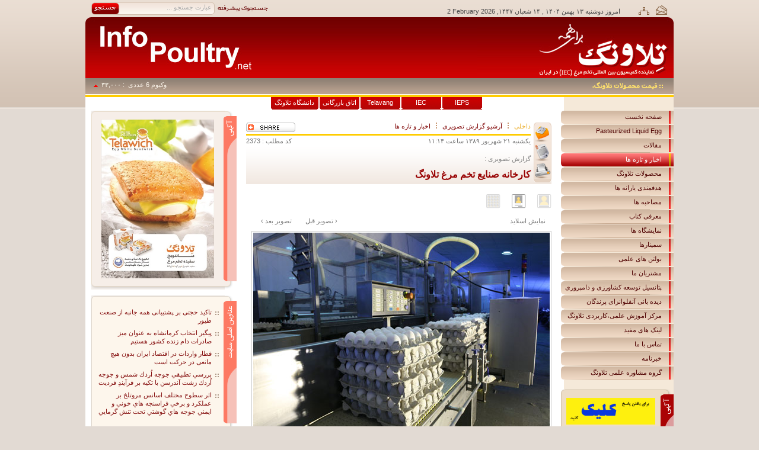

--- FILE ---
content_type: text/html; charset=UTF-8
request_url: http://infopoultry.net/vgla.0nuh49nee4kga56v4.1hke4.,.html
body_size: 9871
content:
<!DOCTYPE HTML PUBLIC "-//W3C//DTD HTML 4.01 Transitional//EN">
<html dir="rtl">
<head>
<title>موسسه اطلاعات مرغداری - کارخانه صنایع تخم مرغ تلاونگ</title>
<meta http-equiv="Content-Language" content="fa">
<meta http-equiv="Content-Type" content="text/html; charset=utf-8">
<meta http-equiv="Content-Style-Type" content="text/css">
<meta http-equiv="Pragma" content="no-cache">
<meta http-equiv="Expires" content="-1">
<meta name="generator" content="News Studio, http://www.news-studio.com">
<meta name="copyright" content="Copyright (c) Infopoultry">
<meta name="description" content="شرکت تلاونگ در آغاز سومین دهه فعالیت تولیدی خود، برای اولین بار با استفاده از جیره های غنی غذائی تخم ...">
<meta name="keywords" content="صنعت، مرغ، تخم مرغ، خبر، مقاله، عکس، گزارش، مرغداری، مرغداران، طيور,کارخانه,صنایع,تخم,مرغ,تلاونگ">
<meta name="robots" content="INDEX,FOLLOW">
<meta name="rating" content="General">
<meta name="author" content="Behnegarsoft.com">
<link rel="shortcut icon" href="/favicon.ico" type="image/x-icon">
<link rel="icon" href="/favicon.ico" type="image/x-icon">
<link href="/skins/default/fa/normal/ch01_fa_style13.css" rel="stylesheet" type="text/css">
<link href="/skins/default/fa/normal/ch01_fa_galleriffic1.css" rel="stylesheet" type="text/css">
<link rel="alternate" type="application/rss+xml" title="آخرين عناوين وب سايت موسسه اطلاعات مرغداری" href="http://infopoultry.net/rssdx.gmyefy,ggeltshmci.62ay2x.y.xml">
<script type="text/javascript" src="/pack/?g=vidoc"></script>

    <script type="text/javascript">
    $(function() {
    $.fn.fancyzoom.defaultsOptions.imgDir='/images/fancyzoom/';
    $("a.fancyzoom").fancyzoom();
    });
    </script>
    <script src="/script/jwplayer/jwplayer.js"></script></head>
<body>
<div id='header'>
<div id='head_div1'>
  <div id='head_div4'></div>
  <div id='head_div5'></div>
  <div id='head_div6'></div><a href='/'><div id='head_div7'></div></a>
<a href='/'><div id='head_div8'></div></a>
<a href='/confagiiw.html'  title='تماس با ما'><div id='head_div9'></div></a>
<div id='head_div10'></div><div id='head_div11'>امروز 
  	  دوشنبه ۱۳ بهمن ۱۴۰۴ , ۱۴ شعبان ۱۴۴۷, <span dir='ltr'>2 February 2026</span>
  	  </div><div id='search_box'>
  <form onsubmit="return CheckSearch('header_search','لطفا کلمه مورد نظر را برای جستجو وارد کنيد.');" name='header_search' id='header_search' action='/search.html' method='post'>
  <input type='hidden' value='fa' name='lang'>
  <a href='/search.html?p=hfdu.tn2tt2'><div id='head_div12'></div></a>

  <div class='search_key_txt'><input type='text' value='عبارت جستجو ...' name='keywords' id='keywords' onfocus="this.color='#202020'; if(this.value=='عبارت جستجو ...') this.value='';" onblur="this.color='#b0b0b0'; if(this.value=='') this.value='عبارت جستجو ...';"></div>
  <a href='/#'  title=' جستجو'><div id='head_div13' onclick="$('#header_search').submit();"></div></a>

  </form>
  </div></div><div id='head_div2'><div id='newcss16'>
    <div id='newcss17' style='direction:ltr;'>
    <marquee scrollamount='1' direction='right'>
    <div style='direction:rtl;'><span><a href='/plsg,.eak9cktevomq-ak5.kraar..q34pyqj,nr-jawz2.53ejiva.z.--rj9aw.yjqiar,wn9near25vz.xz-a.html' class='newcss18'>وکیوم 6 عددی</a>
&nbsp;: ۳۳,۰۰۰&nbsp;&nbsp;<img src='/skins/default/fa/normal/ch01_0144.gif' width='7' height='10' border='0'>&nbsp;&nbsp;&nbsp;&nbsp;&nbsp;&nbsp;&nbsp;<img src='/skins/default/fa/normal/ch01_0146.gif' width='2' height='10' border='0'>&nbsp;&nbsp;&nbsp;&nbsp;&nbsp;&nbsp;&nbsp;</span><span><a href='/plsh4.o23n53moug8ze230.3t22t..z-dfwz14mte12xvh.0-o1ru2.v.eet1n2x.w1zr2t4xmnmo2th0uv.ive2.html' class='newcss18'>وکیوم 9 عددی</a>
&nbsp;: ۴۹,۵۰۰&nbsp;&nbsp;<img src='/skins/default/fa/normal/ch01_0144.gif' width='7' height='10' border='0'>&nbsp;&nbsp;&nbsp;&nbsp;&nbsp;&nbsp;&nbsp;<img src='/skins/default/fa/normal/ch01_0146.gif' width='2' height='10' border='0'>&nbsp;&nbsp;&nbsp;&nbsp;&nbsp;&nbsp;&nbsp;</span><span><a href='/plsis.et1aj1qexnoz0t1i.1cttc..zq2b3zlswc0ltpum.iqel8xt.u.00clatp.3lz8tcspwawetcmixu.ru0t.html' class='newcss18'>وکیوم 1+14</a>
&nbsp;: ۸۲,۵۰۰&nbsp;&nbsp;<img src='/skins/default/fa/normal/ch01_0144.gif' width='7' height='10' border='0'>&nbsp;&nbsp;&nbsp;&nbsp;&nbsp;&nbsp;&nbsp;<img src='/skins/default/fa/normal/ch01_0146.gif' width='2' height='10' border='0'>&nbsp;&nbsp;&nbsp;&nbsp;&nbsp;&nbsp;&nbsp;</span><span><a href='/plsaz.749nr9a7,cb6j49t.9k44k..6i15o6gzmkjg4ewp.ti7g8,4.w.jjkgn4e.og684kzemnm74kpt,w.uwj4.html' class='newcss18'>وکیوم 18 عددی</a>
&nbsp;: ۹۹,۰۰۰&nbsp;&nbsp;<img src='/skins/default/fa/normal/ch01_0144.gif' width='7' height='10' border='0'>&nbsp;&nbsp;&nbsp;&nbsp;&nbsp;&nbsp;&nbsp;<img src='/skins/default/fa/normal/ch01_0146.gif' width='2' height='10' border='0'>&nbsp;&nbsp;&nbsp;&nbsp;&nbsp;&nbsp;&nbsp;</span><span><a href='/plsiewetsaj1q.1.1txio1znb20.cqtzctpt.c3ll0sztxqeu8.lim3tpc.a.l0zqp0t.slcz3.u8maxeitp0uwct.html' class='newcss18'>20 عددی شیرینگ</a>
&nbsp;: ۱۰۴,۸۰۰&nbsp;&nbsp;<img src='/skins/default/fa/normal/ch01_0144.gif' width='7' height='10' border='0'>&nbsp;&nbsp;&nbsp;&nbsp;&nbsp;&nbsp;&nbsp;<img src='/skins/default/fa/normal/ch01_0146.gif' width='2' height='10' border='0'>&nbsp;&nbsp;&nbsp;&nbsp;&nbsp;&nbsp;&nbsp;</span><span><a href='/plsckok2cq9be.b.b2,-6bsdl8z.ae2sa212.aoyyzcs2,sksf.y-go2ia.q.yzss1z2.cyaso.sfgq,k-2izxpa2.html' class='newcss18'>کنسانتره 2.5 درصد گوشتی A</a>
&nbsp;: ۰&nbsp;&nbsp;&nbsp;&nbsp;&nbsp;&nbsp;&nbsp;<img src='/skins/default/fa/normal/ch01_0146.gif' width='2' height='10' border='0'>&nbsp;&nbsp;&nbsp;&nbsp;&nbsp;&nbsp;&nbsp;</span><span><a href='/plsem7mjd8chf.h.hj21lhz49it.bpjzbjxj.bokktdzj2zmza.k15ojwb.8.ktzzxtj.dkbzo.za582m1jwt7nbj.html' class='newcss18'>کنسانتره 2.5 درصد گوشتی B</a>
&nbsp;: ۰&nbsp;&nbsp;&nbsp;&nbsp;&nbsp;&nbsp;&nbsp;<img src='/skins/default/fa/normal/ch01_0146.gif' width='2' height='10' border='0'>&nbsp;&nbsp;&nbsp;&nbsp;&nbsp;&nbsp;&nbsp;</span><span><a href='/plsffyfwkdo6e.6.6wpr96y3ga5.ivwyiwmw.i1775kywpyfy8.7rs1w0i.d.75yym5w.k7iy1.y8sdpfrw05xtiw.html' class='newcss18'>کنسانتره 5 درصد گوشتی آمینو میکس A</a>
&nbsp;: ۰&nbsp;&nbsp;&nbsp;&nbsp;&nbsp;&nbsp;&nbsp;<img src='/skins/default/fa/normal/ch01_0146.gif' width='2' height='10' border='0'>&nbsp;&nbsp;&nbsp;&nbsp;&nbsp;&nbsp;&nbsp;</span><span><a href='/plsgexea,9cku.k.kav5mkqop4-.r3aqrawa.ryjj-,qavqeqi.j52yaxr.9.j-qqw-a.,jrqy.qi29ve5ax-znra.html' class='newcss18'>کنسانتره 5 درصد گوشتی آمینو میکس B</a>
&nbsp;: ۰&nbsp;&nbsp;&nbsp;&nbsp;&nbsp;&nbsp;&nbsp;<img src='/skins/default/fa/normal/ch01_0146.gif' width='2' height='10' border='0'>&nbsp;&nbsp;&nbsp;&nbsp;&nbsp;&nbsp;&nbsp;</span><span><a href='/plshoxo24n53q.3.32u083zgfde.t-2zt2x2.tw11e4z2uzozr.10hw2it.n.1ezzxe2.41tzw.zrhnuo02ievmt2.html' class='newcss18'>کنسانتره 5 درصد گوشتی پایه</a>
&nbsp;: ۰&nbsp;&nbsp;&nbsp;&nbsp;&nbsp;&nbsp;&nbsp;<img src='/skins/default/fa/normal/ch01_0146.gif' width='2' height='10' border='0'>&nbsp;&nbsp;&nbsp;&nbsp;&nbsp;&nbsp;&nbsp;</span><span><a href='/plsie5etsaj1y.1.1txio1znb20.cqtzctpt.c3ll0sztxzez8.lim3trc.a.l0zzp0t.slcz3.z8maxeitr0uwct.html' class='newcss18'>کنسانتره 5 درصد گوشتی بیست (20% پروتئین)</a>
&nbsp;: ۰&nbsp;&nbsp;&nbsp;&nbsp;&nbsp;&nbsp;&nbsp;<img src='/skins/default/fa/normal/ch01_0146.gif' width='2' height='10' border='0'>&nbsp;&nbsp;&nbsp;&nbsp;&nbsp;&nbsp;&nbsp;</span><span><a href='/plsjgigu3e7qa.q.quw9rqv5sz-.fmuvfutu.fh22-3vuwvgvn.290hu8f.e.2-vvt-u.32fvh.vn0ewg9u8-yifu.html' class='newcss18'>کنسانتره 5 درصد گوشتی (25% پروتئین)</a>
&nbsp;: ۰&nbsp;&nbsp;&nbsp;&nbsp;&nbsp;&nbsp;&nbsp;<img src='/skins/default/fa/normal/ch01_0146.gif' width='2' height='10' border='0'>&nbsp;&nbsp;&nbsp;&nbsp;&nbsp;&nbsp;&nbsp;</span><span><a href='/plsa7i74znr90.9.94,tb96c51j.ki46k4e4.koggjz64,6768.gtpo4uk.n.gj66ej4.zgk6o.68pn,7t4ujwmk4.html' class='newcss18'>کنسانتره 5 درصد گوشتی پلاس (30% پروتئین)</a>
&nbsp;: ۰&nbsp;&nbsp;&nbsp;&nbsp;&nbsp;&nbsp;&nbsp;<img src='/skins/default/fa/normal/ch01_0146.gif' width='2' height='10' border='0'>&nbsp;&nbsp;&nbsp;&nbsp;&nbsp;&nbsp;&nbsp;</span><span><a href='/plsbmzmrkbchz.h.hrl41h82ip,.u0r8urfr.u9ee,k8rl8m8n.e479r5u.b.e,88f,r.keu89.8n7blm4r5,gsur.html' class='newcss18'>کنسانتره 7.5 درصد گوشتی (35% پروتئین)</a>
&nbsp;: ۰&nbsp;&nbsp;&nbsp;&nbsp;&nbsp;&nbsp;&nbsp;<img src='/skins/default/fa/normal/ch01_0146.gif' width='2' height='10' border='0'>&nbsp;&nbsp;&nbsp;&nbsp;&nbsp;&nbsp;&nbsp;</span><span><a href='/plsck4k2cq9bm.b.b2,-6bsdl8z.ae2sa212.aoyyzcs2,sksf.y-go2ia.q.yzss1z2.cyaso.sfgq,k-2izxpa2.html' class='newcss18'>پیش دان</a>
&nbsp;: ۰&nbsp;&nbsp;&nbsp;&nbsp;&nbsp;&nbsp;&nbsp;<img src='/skins/default/fa/normal/ch01_0146.gif' width='2' height='10' border='0'>&nbsp;&nbsp;&nbsp;&nbsp;&nbsp;&nbsp;&nbsp;</span><span><a href='/plsdiniy401t5.t.tyheqtfca6w.29yf2ysy.2nmmw4fyhfifp.me7nyx2.0.mwffswy.4m2fn.fp70hieyxwzk2y.html' class='newcss18'>میان دان</a>
&nbsp;: ۰&nbsp;&nbsp;&nbsp;&nbsp;&nbsp;&nbsp;&nbsp;<img src='/skins/default/fa/normal/ch01_0146.gif' width='2' height='10' border='0'>&nbsp;&nbsp;&nbsp;&nbsp;&nbsp;&nbsp;&nbsp;</span><span><a href='/plsffxfwkdo6c.6.6wpr96y3ga5.ivwyiwmw.i1775kywpyfy8.7rs1w0i.d.75yym5w.k7iy1.y8sdpfrw05xtiw.html' class='newcss18'>پس دان</a>
&nbsp;: ۰&nbsp;&nbsp;&nbsp;&nbsp;&nbsp;&nbsp;&nbsp;<img src='/skins/default/fa/normal/ch01_0146.gif' width='2' height='10' border='0'>&nbsp;&nbsp;&nbsp;&nbsp;&nbsp;&nbsp;&nbsp;</span><span><a href='/plsgeqea,9ck7.k.kav5mkqop4-.r3aqrawa.ryjj-,qavqeqi.j52yaxr.9.j-qqw-a.,jrqy.qi29ve5ax-znra.html' class='newcss18'>مکمل نیم درصد جوجه گوشتی فرمول سازمان دامپزشکی</a>
&nbsp;: ۰&nbsp;&nbsp;&nbsp;&nbsp;&nbsp;&nbsp;&nbsp;<img src='/skins/default/fa/normal/ch01_0146.gif' width='2' height='10' border='0'>&nbsp;&nbsp;&nbsp;&nbsp;&nbsp;&nbsp;&nbsp;</span><span><a href='/plshoio24n536.3.32u083zgfde.t-2zt2x2.tw11e4z2uzozr.10hw2it.n.1ezzxe2.41tzw.zrhnuo02ievmt2.html' class='newcss18'>مکمل نیم درصد ویژه جوجه گوشتی</a>
&nbsp;: ۰&nbsp;&nbsp;&nbsp;&nbsp;&nbsp;&nbsp;&nbsp;<img src='/skins/default/fa/normal/ch01_0146.gif' width='2' height='10' border='0'>&nbsp;&nbsp;&nbsp;&nbsp;&nbsp;&nbsp;&nbsp;</span><span><a href='/plsiepetsaj1v.1.1txio1znb20.cqtzctpt.c3ll0sztxzez8.lim3trc.a.l0zzp0t.slcz3.z8maxeitr0uwct.html' class='newcss18'>مکمل نیم درصد مرغ تخمگذار فرمول سازمان دامپزشکی</a>
&nbsp;: ۰&nbsp;&nbsp;&nbsp;&nbsp;&nbsp;&nbsp;&nbsp;<img src='/skins/default/fa/normal/ch01_0146.gif' width='2' height='10' border='0'>&nbsp;&nbsp;&nbsp;&nbsp;&nbsp;&nbsp;&nbsp;</span><span><a href='/plsjgxgu3e7qo.q.quw9rqv5sz-.fmuvfutu.fh22-3vuwvgvn.290hu8f.e.2-vvt-u.32fvh.vn0ewg9u8-yifu.html' class='newcss18'>مکمل نیم درصد مرغ تخمگذار اختصاصی نژادهای لاین</a>
&nbsp;: ۰&nbsp;&nbsp;&nbsp;&nbsp;&nbsp;&nbsp;&nbsp;<img src='/skins/default/fa/normal/ch01_0146.gif' width='2' height='10' border='0'>&nbsp;&nbsp;&nbsp;&nbsp;&nbsp;&nbsp;&nbsp;</span><span><a href='/plsa7m74znr9a.9.94,tb96c51j.ki46k4e4.koggjz64,6768.gtpo4uk.n.gj66ej4.zgk6o.68pn,7t4ujwmk4.html' class='newcss18'>مکمل نیم درصد مرغ مادر فرمول سازمان دامپزشکی</a>
&nbsp;: ۰&nbsp;&nbsp;&nbsp;&nbsp;&nbsp;&nbsp;&nbsp;<img src='/skins/default/fa/normal/ch01_0146.gif' width='2' height='10' border='0'>&nbsp;&nbsp;&nbsp;&nbsp;&nbsp;&nbsp;&nbsp;</span><span><a href='/plsbm0mrkbchw.h.hrl41h82ip,.u0r8urfr.u9ee,k8rl8m8n.e479r5u.b.e,88f,r.keu89.8n7blm4r5,gsur.html' class='newcss18'>مکمل نیم درصد ویژه مرغ مادر</a>
&nbsp;: ۰&nbsp;&nbsp;&nbsp;&nbsp;&nbsp;&nbsp;&nbsp;<img src='/skins/default/fa/normal/ch01_0146.gif' width='2' height='10' border='0'>&nbsp;&nbsp;&nbsp;&nbsp;&nbsp;&nbsp;&nbsp;</span><span><a href='/plsckmk2cq9b4.b.b2,-6bsdl8z.ae2sa212.aoyyzcs2,sksf.y-go2ia.q.yzss1z2.cyaso.sfgq,k-2izxpa2.html' class='newcss18'>مکمل نیم درصد جوجه گوشتی اختصاصی نژاد راس</a>
&nbsp;: ۰&nbsp;&nbsp;&nbsp;&nbsp;&nbsp;&nbsp;&nbsp;<img src='/skins/default/fa/normal/ch01_0146.gif' width='2' height='10' border='0'>&nbsp;&nbsp;&nbsp;&nbsp;&nbsp;&nbsp;&nbsp;</span><span><a href='/plsdijiy401tj.t.tyheqtfca6w.29yf2ysy.2nmmw4fyhfifp.me7nyx2.0.mwffswy.4m2fn.fp70hieyxwzk2y.html' class='newcss18'>مکمل نیم درصد جوجه گوشتی اختصاصی نژاد کاب</a>
&nbsp;: ۰&nbsp;&nbsp;&nbsp;&nbsp;&nbsp;&nbsp;&nbsp;<img src='/skins/default/fa/normal/ch01_0146.gif' width='2' height='10' border='0'>&nbsp;&nbsp;&nbsp;&nbsp;&nbsp;&nbsp;&nbsp;</span><span><a href='/plsemomjd8chv.h.hj21lhz49it.bpjzbjxj.bokktdzj2zmza.k15ojwb.8.ktzzxtj.dkbzo.za582m1jwt7nbj.html' class='newcss18'>مکمل نیم درصد مرغ مادر اختصاصی نژاد راس</a>
&nbsp;: ۰&nbsp;&nbsp;&nbsp;&nbsp;&nbsp;&nbsp;&nbsp;<img src='/skins/default/fa/normal/ch01_0146.gif' width='2' height='10' border='0'>&nbsp;&nbsp;&nbsp;&nbsp;&nbsp;&nbsp;&nbsp;</span><span><a href='/plsgezea,9cky.k.kav5mkqop4-.r3aqrawa.ryjj-,qavqeqi.j52yaxr.9.j-qqw-a.,jrqy.qi29ve5ax-znra.html' class='newcss18'>مکمل نیم درصد مرغ مادر اختصاصی نژاد کاب</a>
&nbsp;: ۰&nbsp;&nbsp;&nbsp;&nbsp;&nbsp;&nbsp;&nbsp;<img src='/skins/default/fa/normal/ch01_0146.gif' width='2' height='10' border='0'>&nbsp;&nbsp;&nbsp;&nbsp;&nbsp;&nbsp;&nbsp;</span><span><a href='/plsckek2cq9bo.b.b2,-6bsdl8z.ae2sa212.aoyyzcs2,sksf.y-go2ia.q.yzss1z2.cyaso.sfgq,k-2izxpa2.html' class='newcss18'>دان هفته اول (پری استارتر)</a>
&nbsp;: ۰&nbsp;&nbsp;&nbsp;&nbsp;&nbsp;&nbsp;&nbsp;<img src='/skins/default/fa/normal/ch01_0146.gif' width='2' height='10' border='0'>&nbsp;&nbsp;&nbsp;&nbsp;&nbsp;&nbsp;&nbsp;</span><span><a href='/plshozo24n53w.3.32u083zgfde.t-2zt2x2.tw11e4z2uzozr.10hw2it.n.1ezzxe2.41tzw.zrhnuo02ievmt2.html' class='newcss18'>مکمل درمانی A</a>
&nbsp;: ۰&nbsp;&nbsp;&nbsp;&nbsp;&nbsp;&nbsp;&nbsp;<img src='/skins/default/fa/normal/ch01_0146.gif' width='2' height='10' border='0'>&nbsp;&nbsp;&nbsp;&nbsp;&nbsp;&nbsp;&nbsp;</span><span><a href='/plsieretsaj13.1.1txio1znb20.cqtzctpt.c3ll0sztxzez8.lim3trc.a.l0zzp0t.slcz3.z8maxeitr0uwct.html' class='newcss18'>مکمل درمانی D3</a>
&nbsp;: ۰&nbsp;&nbsp;&nbsp;&nbsp;&nbsp;&nbsp;&nbsp;<img src='/skins/default/fa/normal/ch01_0146.gif' width='2' height='10' border='0'>&nbsp;&nbsp;&nbsp;&nbsp;&nbsp;&nbsp;&nbsp;</span><span><a href='/plsjgtgu3e7qh.q.quw9rqv5sz-.fmuvfutu.fh22-3vuwvgvn.290hu8f.e.2-vvt-u.32fvh.vn0ewg9u8-yifu.html' class='newcss18'>مکمل درمانی E</a>
&nbsp;: ۰&nbsp;&nbsp;&nbsp;&nbsp;&nbsp;&nbsp;&nbsp;<img src='/skins/default/fa/normal/ch01_0146.gif' width='2' height='10' border='0'>&nbsp;&nbsp;&nbsp;&nbsp;&nbsp;&nbsp;&nbsp;</span><span><a href='/plsa7y74znr9o.9.94,tb96c51j.ki46k4e4.koggjz64,6768.gtpo4uk.n.gj66ej4.zgk6o.68pn,7t4ujwmk4.html' class='newcss18'>مکمل درمانی K3</a>
&nbsp;: ۰&nbsp;&nbsp;&nbsp;&nbsp;&nbsp;&nbsp;&nbsp;<img src='/skins/default/fa/normal/ch01_0146.gif' width='2' height='10' border='0'>&nbsp;&nbsp;&nbsp;&nbsp;&nbsp;&nbsp;&nbsp;</span><span><a href='/plsbmsmrkbch9.h.hrl41h82ip,.u0r8urfr.u9ee,k8rl8m8n.e479r5u.b.e,88f,r.keu89.8n7blm4r5,gsur.html' class='newcss18'>مکمل درمانی B.Complex</a>
&nbsp;: ۰&nbsp;&nbsp;&nbsp;&nbsp;&nbsp;&nbsp;&nbsp;<img src='/skins/default/fa/normal/ch01_0146.gif' width='2' height='10' border='0'>&nbsp;&nbsp;&nbsp;&nbsp;&nbsp;&nbsp;&nbsp;</span><span><a href='/plsbmwmrkbch0.h.hrl41h82ip,.u0r8urfr.u9ee,k8rl8m8n.e479r5u.b.e,88f,r.keu89.8n7blm4r5,gsur.html' class='newcss18'>مکمل دامی فرمول سازمان دامپزشکی (فسفر 90)</a>
&nbsp;: ۰&nbsp;&nbsp;&nbsp;&nbsp;&nbsp;&nbsp;&nbsp;<img src='/skins/default/fa/normal/ch01_0146.gif' width='2' height='10' border='0'>&nbsp;&nbsp;&nbsp;&nbsp;&nbsp;&nbsp;&nbsp;</span><span><a href='/plsdi5iy401tn.t.tyheqtfca6w.29yf2ysy.2nmmw4fyhfifp.me7nyx2.0.mwffswy.4m2fn.fp70hieyxwzk2y.html' class='newcss18'>مکمل دامی فرمول سازمان دامپزشکی (فسفر 60)</a>
&nbsp;: ۰&nbsp;&nbsp;&nbsp;&nbsp;&nbsp;&nbsp;&nbsp;<img src='/skins/default/fa/normal/ch01_0146.gif' width='2' height='10' border='0'>&nbsp;&nbsp;&nbsp;&nbsp;&nbsp;&nbsp;&nbsp;</span><span><a href='/plsa7074znr9i.9.94,tb96c51j.ki46k4e4.koggjz64,6768.gtpo4uk.n.gj66ej4.zgk6o.68pn,7t4ujwmk4.html' class='newcss18'>مکمل دامی فرمول سازمان دامپزشکی (فسفر 50)</a>
&nbsp;: ۰&nbsp;&nbsp;&nbsp;&nbsp;&nbsp;&nbsp;&nbsp;&nbsp;&nbsp;<img src='/skins/default/fa/normal/ch01_0146.gif' width='2' height='10' border='0'>&nbsp;&nbsp;&nbsp;&nbsp;&nbsp;&nbsp;&nbsp;</span><span><a href='/plsemvmjd8cho.h.hj21lhz49it.bpjzbjxj.bokktdzj2zmza.k15ojwb.8.ktzzxtj.dkbzo.za582m1jwt7nbj.html' class='newcss18'>مکمل دامی فرمول سازمان دامپزشکی (فسفر 30)</a>
&nbsp;: ۰&nbsp;&nbsp;&nbsp;&nbsp;&nbsp;&nbsp;&nbsp;<img src='/skins/default/fa/normal/ch01_0146.gif' width='2' height='10' border='0'>&nbsp;&nbsp;&nbsp;&nbsp;&nbsp;&nbsp;&nbsp;</span>
    </div>
    </marquee>
    </div>
    </div>
    <script>
  	$('marquee').marquee().mouseover(function () {
      $(this).trigger('stop');
    }).mouseout(function () {
      $(this).trigger('start');
    });         
    </script></div></div>
<div id='doc_container'>
<div id='head_div3'>
    <table border='0' cellspacing='0' cellpadding='0' align='center'>
    <tr><td>
    <ul id='head_ul1'>
     <li><a href='http://iran-eps.com' target='_blank'><div>IEPS</div></a></li>
     <li><a href='http://www.internationalegg.com' target='_blank'><div>IEC</div></a></li>
     <li><a href='http://www.telavang.com' target='_blank'><div>Telavang</div></a></li>
     <li><a href='http://r4b.ir' target='_blank'><div>اتاق بازرگانی</div></a></li>
     <li><a href='/vsne.vr8bhk4jp9bij.html' target='_blank' id='tluniv'><div>دانشگاه تلاونگ</div></a></li>
    </ul>
    </tr></td>
    </table>
   </div>
  <script type="text/javascript">
  $('#head_ul1 a')
	.css( {backgroundPosition: "0 0"} )
	.mouseover(function(){
		$(this).stop().animate(
			{backgroundPosition:"(0 -21px)"}, 
			{duration:150})
		})
	.mouseout(function(){
		$(this).stop().animate(
			{backgroundPosition:"(0 0)"}, 
			{duration:150})
		})
  </script><div id='doc_toolbar'>
<img src='/skins/default/fa/normal/ch01_0017.gif' style='display:none;'>
  <div id='menu_body'><div class='main_menu' id='u1'><div><a href='/'>صفحه نخست</a>
</div></div><div class='main_menu' id='s46'><div><a href='/vsna.yhnk9gc4i5k14.html'>Pasteurized Liquid Egg</a>
</div></div><div class='main_menu' id='s13'><div><a href='/vsne.zr8bhk4jx9bij.html'>مقالات</a>
</div></div><div id="menu_s13" class='main_menu_content'><div class='menu_child' id='s13_s17'><a href='/vsni.zkac1lntybc2t.html'>تخم مرغ</a>
</div><div class='menu_child' id='s13_s18'><a href='/vsnj.vbefq25uosfzu.html'>تغذیه</a>
</div><div class='menu_child' id='s13_s19'><a href='/vsna.6hnk9gc4o5k14.html'>بهداشت و بیماری</a>
</div><div class='menu_child' id='s13_s20'><a href='/vsnc.i5qabyd2xla82.html'>مدیریت پرورش</a>
</div><div class='menu_child' id='s13_s21'><a href='/vsnd.xl02tmcyfa26y.html'>مرغ گوشتی</a>
</div><div class='menu_child' id='s13_s22'><a href='/vsne.wr8bhk4jw9bij.html'>مرغ تخم گذار</a>
</div><div class='menu_child' id='s13_s23'><a href='/vsnf.0,di673wmgiaw.html'>مرغ مادر</a>
</div><div class='menu_child' id='s13_s50'><a href='/vsnf.t,di673wxgiaw.html'>دام</a>
</div></div>
<div class='main_menu' id='s2'><div><a href='/vsnebwr8ihk4j.9bj.html'>اخبار و تازه ها</a>
</div></div><div class='main_menu' id='s34'><div><a href='/vsnh.xynt31g2kftd2.html'>محصولات تلاونگ</a>
</div></div><div id="menu_s34" class='main_menu_content'><div class='menu_child' id='s34_s38'><a href='/vsnb.fqbuhe2rwiupr.html'>دان کنسانتره  و مکمل ها</a>
</div><div class='menu_child' id='s34_s39'><a href='/vsnc.15qabyd2ola82.html'>تخم مرغ بسته بندی</a>
</div><div class='menu_child' id='s34_s40'><a href='/vsne.er8bhk4j79bij.html'>تخم مرغ مایع پاستوریزه</a>
</div><div class='menu_child' id='s34_s41'><a href='/vsnf.j,di673wygiaw.html'>دی کلسیم فسفات</a>
</div><div class='menu_child' id='s34_s47'><a href='/vsnb.aqbuhe2rziupr.html'>سفیده تخم مرغ پاستوریزه (لیوانی)</a>
</div><div class='menu_child' id='s34_s51'><a href='/vsng.n19rkjoaqpr4a.html'>تلاویچ (ساندویچ بر پایه سفیده پاستوریزه تخم مرغ تلاونگ)</a>
</div></div>
<div class='main_menu' id='s31'><div><a href='/vsne.xr8bhk4jz9bij.html'>هدفمندی یارانه ها</a>
</div></div><div class='main_menu' id='s29'><div><a href='/vsnb.5qbuhe2r9iupr.html'>مصاحبه ها</a>
</div></div><div class='main_menu' id='s32'><div><a href='/vsnf.m,di673w0giaw.html'>معرفی کتاب</a>
</div></div><div class='main_menu' id='s4'><div><a href='/vsngrt194kjoa.pra.html'>نمایشگاه ها</a>
</div></div><div id="menu_s4" class='main_menu_content'><div class='menu_child' id='s4_s15'><a href='/vsng.q19rkjoanpr4a.html'>داخلی</a>
</div><div class='menu_child' id='s4_s16'><a href='/vsnh.zynt31g2-ftd2.html'>خارجی</a>
</div></div>
<div class='main_menu' id='s5'><div><a href='/vsnhtmynd31g2.ft2.html'>سمینارها</a>
</div></div><div class='main_menu' id='s30'><div><a href='/vsnd.sl02tmcyza26y.html'>بولتن های علمی</a>
</div></div><div class='main_menu' id='s43'><div><a href='/vsnh.kynt31g2xftd2.html'>مشتریان ما</a>
</div></div><div class='main_menu' id='s54'><div><a href='/vsnj.ibefq25uxsfzu.html'>پتانسیل توسعه کشاورزی و دامپروری</a>
</div></div><div id="menu_s54" class='main_menu_content'><div class='menu_child' id='s54_s55'><a href='/vsna.mhnk9gc4m5k14.html'>استان آذربایجان شرقی</a>
</div><div class='menu_child' id='s54_s56'><a href='/vsnb.sqbuhe2r0iupr.html'>استان آذربایجان غربی</a>
</div><div class='menu_child' id='s54_s57'><a href='/vsnc.p5qabyd2mla82.html'>استان اردبیل</a>
</div><div class='menu_child' id='s54_s58'><a href='/vsnd.kl02tmcyja26y.html'>استان اصفهان</a>
</div><div class='menu_child' id='s54_s59'><a href='/vsne.nr8bhk4jo9bij.html'>استان البرز</a>
</div><div class='menu_child' id='s54_s60'><a href='/vsng.319rkjoazpr4a.html'>استان ایلام</a>
</div><div class='menu_child' id='s54_s61'><a href='/vsnh.-ynt31g2zftd2.html'>استان بوشهر</a>
</div><div class='menu_child' id='s54_s62'><a href='/vsni.qkac1lntrbc2t.html'>استان تهران</a>
</div><div class='menu_child' id='s54_s63'><a href='/vsnj.mbefq25utsfzu.html'>استان چهارمحال و بختیاری</a>
</div><div class='menu_child' id='s54_s64'><a href='/vsna.ihnk9gc4y5k14.html'>استان خراسان جنوبی</a>
</div><div class='menu_child' id='s54_s65'><a href='/vsnb.0qbuhe2rsiupr.html'>استان خراسان رضوی</a>
</div><div class='menu_child' id='s54_s66'><a href='/vsnc.e5qabyd2ela82.html'>استان خراسان شمالی</a>
</div><div class='menu_child' id='s54_s67'><a href='/vsnd.9l02tmcy5a26y.html'>استان خوزستان</a>
</div><div class='menu_child' id='s54_s68'><a href='/vsne.pr8bhk4jv9bij.html'>استان زنجان</a>
</div><div class='menu_child' id='s54_s69'><a href='/vsnf.v,di673w1giaw.html'>استان سمنان</a>
</div><div class='menu_child' id='s54_s70'><a href='/vsnh.qynt31g2vftd2.html'>استان سیستان و بلوچستان</a>
</div><div class='menu_child' id='s54_s71'><a href='/vsni.ykac1lntzbc2t.html'>استان فارس</a>
</div><div class='menu_child' id='s54_s72'><a href='/vsnj.abefq25u8sfzu.html'>استان قزوین</a>
</div><div class='menu_child' id='s54_s73'><a href='/vsna.0hnk9gc4e5k14.html'>استان قم</a>
</div><div class='menu_child' id='s54_s74'><a href='/vsnb.zqbuhe2raiupr.html'>استان کردستان</a>
</div><div class='menu_child' id='s54_s75'><a href='/vsnc.m5qabyd2pla82.html'>استان کرمان</a>
</div><div class='menu_child' id='s54_s76'><a href='/vsnd.5l02tmcy9a26y.html'>استان کرمانشاه</a>
</div><div class='menu_child' id='s54_s77'><a href='/vsne.fr8bhk4jf9bij.html'>استان کهگیلویه و بویر احمد</a>
</div><div class='menu_child' id='s54_s78'><a href='/vsnf.e,di673wcgiaw.html'>استان گلستان</a>
</div><div class='menu_child' id='s54_s79'><a href='/vsng.u19rkjoaypr4a.html'>استان گیلان</a>
</div><div class='menu_child' id='s54_s80'><a href='/vsni.vkac1lntubc2t.html'>استان لرستان</a>
</div><div class='menu_child' id='s54_s81'><a href='/vsnj.obefq25uvsfzu.html'>استان مازندران</a>
</div><div class='menu_child' id='s54_s82'><a href='/vsna.ahnk9gc4u5k14.html'>استان مرکزی</a>
</div><div class='menu_child' id='s54_s83'><a href='/vsnb.wqbuhe2rfiupr.html'>استان هرمزگان</a>
</div><div class='menu_child' id='s54_s84'><a href='/vsnc.45qabyd20la82.html'>استان همدان</a>
</div><div class='menu_child' id='s54_s85'><a href='/vsnd.jl02tmcyka26y.html'>استان یزد</a>
</div></div>
<div class='main_menu' id='s53'><div><a href='/vsni.wkac1lntpbc2t.html'>دیده بانی آنفلوانزای پرندگان</a>
</div></div><div class='main_menu' id='s86'><div><a href='/vsne.vr8bhk4jp9bij.html'>مرکز آموزش علمی،کاربردی تلاونگ</a>
</div></div><div class='main_menu' id='u4'><div><a href='/likfagiiw.html'>لينک های مفيد</a>
</div></div><div class='main_menu' id='u3'><div><a href='/confagiiw.html'>تماس با ما</a>
</div></div><div class='main_menu' id='u5'><div><a href='/subfagiiw.html'>خبرنامه</a>
</div></div><div class='main_menu' id='u6'><div><a href='/vsdi,mael8itkctcs.lbm2c.html'>گروه مشاوره علمی تلاونگ</a>
</div></div></div>
  <script type="text/javascript">
  $('.main_menu').each(
    function(){
      $(this).mouseover(function () {menuOver( $(this) )});
      $(this).mouseout(function () {menuOut( $(this) )});
      $(this).click(function () {menuContent( $(this) )});
    });
  </script>
  
   	  <div id='tool_div1'>
   	   <div id='tool_div2'></div>
   	   <div id='tool_div4'>
   	    <div id='advertise_div2_1'>
   	      <div id='tool_div5'><div id='advertise_div2'>
  	      <a href='http://www.golbarnavidbahar.ir' title='' style='text-decoration:none;' target='_blank'><img src='/images/advertise/b00000162.gif' border='0' width='150' height='45' align='top'></a>
  	      </div><div id='advertise_div2'>
  	      <a href='http://infopoultry.net/subfagiiw.html' title='' style='text-decoration:none;' target='_blank'><img src='/images/advertise/b00000105.gif' border='0' width='150' height='71' align='top'></a>
  	      </div><div id='advertise_div2'>
  	      <a href='http://infopoultry.net/vdca.mnmk49nu05k14.html' title='مکمل های دامی تلاونگ' style='text-decoration:none;' target='_blank'><img src='/images/advertise/b00000053.gif' border='0' width='150' height='84' align='top'></a>
  	      </div><div id='advertise_div2'>
  	      <a href='http://infopoultry.net/vdcd2o0x6yt0o.a2y.html' title='تخم مرغ مایع پاستوریزه تلاونگ' style='text-decoration:none;' target='_blank'><img src='/images/advertise/b00000056.gif' border='0' width='150' height='170' align='top'></a>
  	      </div></div>
   	    </div>
   	   </div>
   	   <div id='tool_div3'></div>
   	  </div>
   	  
    <script type="text/javascript">
    $(document).ready(function () {
      setCurrentMenu($('#s2'));
      $('#s2_').addClass('menu_child_selected');
    });
    </script></div>
<div id='doc_content'>
  
<div id='doc_div7'>
  <table border='0' cellspacing='0' cellpadding='0' width='515px'>
  <tr>
  <td id='doc_td1'>
  <div id='doc_div20'>
  <div style='width:30px;'>
  <div id='doc_div16'></div>
  <div id='doc_div17'>
  <img src='/skins/default/fa/normal/ch01_email_over.gif' style='display:none;'>
  <img src='/skins/default/fa/normal/ch01_download_over.gif' style='display:none;'>
  <img src='/skins/default/fa/normal/ch01_print_over.gif' style='display:none;'><a href='/sdcg.u9xrak9wwpr4a.html'  title='ارسال اين مطلب به دوستان'><div class='doc_div19_1' onmouseover="$(this).addClass('doc_div19_1_over');" onmouseout="$(this).removeClass('doc_div19_1_over');"></div></a>
<a href='/getg.u9xrak9wwpr4a.html'  title='دريافت فايل مطلب'><div class='doc_div19_2' onmouseover="$(this).addClass('doc_div19_2_over');" onmouseout="$(this).removeClass('doc_div19_2_over');"></div></a>
<a href='/prtg.u9xrak9wwpr4a.html'  title='نسخه قابل چاپ' target='_blank'><div class='doc_div19_3' onmouseover="$(this).addClass('doc_div19_3_over');" onmouseout="$(this).removeClass('doc_div19_3_over');"></div></a>

  </div>
  <div id='doc_div18'></div>
  </div>
  </div>
  </td>
  <td valign='top'>
  <div><div id='doc_div8'>
  <font>داخلی</font>
  &nbsp;
  <img src='/skins/default/fa/normal/ch01_0106.gif' width='2' height='10'>
  &nbsp;
  <span id='doc_div9'><a href='/vtpitcxwbt1a.2c.html'>آرشيو گزارش تصويری</a>
</span>
  &nbsp;
  <img src='/skins/default/fa/normal/ch01_0106.gif' width='2' height='10'>
  &nbsp;
  <span id='doc_div9'><a href='/vsnebwr8ihk4j.9bj.html'>اخبار و تازه ها</a>
</span>
  </div><div id='doc_div14'>
  <div id='share_place'>
  <a class="a2a_dd" href="http://www.addtoany.com/share_save"><img src="/images/share_save.gif" width="83" height="16" border="0" alt="Share/Save/Bookmark"/></a>
  <script type="text/javascript">
  a2a_linkname=document.title;
  a2a_linkurl=location.href;
  a2a_show_title=1;
  a2a_hide_embeds=0;
  a2a_onclick=1;
  a2a_custom_services=[
  ["Balatarin","https://balatarin.com/links/submit?phase=2&amp;url=A2A_LINKURL_ENC&amp;title=A2A_LINKNAME_ENC","/images/bookmark_balatarin.png"],
  ["Donbaleh","http://donbaleh.com/submit.php?url=A2A_LINKURL_ENC&subject=A2A_LINKNAME_ENC","/images/bookmark_donbaleh.png"],
  ["Cloob","http://www.cloob.com/share/link/add?url=A2A_LINKURL_ENC&title=A2A_LINKNAME_ENC","/images/bookmark_cloob.png"]
  ];
  </script>
  <script type="text/javascript" id='addtoany_script_id1' charset="utf-8" ></script>
  <script type="text/javascript" id='addtoany_script_id2'></script>
  </div>
  <script type="text/javascript">
  $(document).ready(function () {
   $('#addtoany_script_id1').attr('src','http://static.addtoany.com/menu/locale/fa.js');
   $('#addtoany_script_id2').attr('src','http://static.addtoany.com/menu/page.js');
  });
  </script>
  </div>
  <div class='clear'>&nbsp;</div>
  </div>
  <div style='padding-top:2px;'>
  <div id='doc_div10'>يکشنبه ۲۱ شهريور ۱۳۸۹ ساعت ۱۱:۱۴</div>
  <div id='doc_div11'>کد مطلب : 2373</div>
  <div class='clear'>&nbsp;</div>
  </div>
  <br style='font-size:15px;'><div id='doc_div12'>گزارش تصویری :</div><div id='doc_div13'>کارخانه صنایع تخم مرغ تلاونگ</div>
  </td>
  </tr>
  </table></div><div id='gallery_div2'>
   <table border='0' cellspacing='0' cellpadding='0'>
    <tr>
     <td id='gallery_td2'><a href='/vglg.u9xrak9wwvx4raap1..html'  title='تصاوير بزرگ'><img src='/images/pixel.gif' width='24' height='24'>
</a>
</td>
     <td><img src='/images/pixel.gif' width='19' height='1'>
</td>
     <td id='gallery_td3a'><img src='/images/pixel.gif' width='24' height='24'>
</td>
     <td><img src='/images/pixel.gif' width='19' height='1'>
</td>
     <td id='gallery_td1'><a href='/vglf.ed0iw6dmmpyaiwwg,..html'  title='تصاوير کوچک'><img src='/images/pixel.gif' width='24' height='24'>
</a>
</td>
    </tr>
   </table>
  </div><div id='gallery_div3'>
      <div id="gallery-adv" class="content">
		<div id="controls-adv" class="controls"></div>
		<div id="loading-adv" class="loader"></div>
		<table border='0' align='center' cellpadding='0' cellspacing='0'>
		<tr><td>
		<div id="slideshow-adv" class="slideshow"></div>
		</td></tr>
		</table>
		<div id="caption-adv" class="embox"></div>
	  </div>
	  <div id="thumbs-adv" class="navigation">
	  <ul class="thumbs noscript">
      
		  <li>
           <a class="thumb" href="/images/docs/000002/n00002373-r-b-000.jpg" title="" width='500' height='333'>
		   <img src="/images/docs/000002/n00002373-r-s-000.jpg" alt="" />
		   </a>
		   <div class="caption">
			<div class="download">
			<a href="/images/docs/000002/n00002373-r-b-000.jpg" target='_blank'>نمايش نسخه اصلی</a>
			</div>
		    <div class="image-title"></div>
            <div class="image-desc"></div>
		   </div>
		  </li>
		  <li>
           <a class="thumb" href="/images/docs/000002/n00002373-r-b-001.jpg" title="" width='500' height='333'>
		   <img src="/images/docs/000002/n00002373-r-s-001.jpg" alt="" />
		   </a>
		   <div class="caption">
			<div class="download">
			<a href="/images/docs/000002/n00002373-r-b-001.jpg" target='_blank'>نمايش نسخه اصلی</a>
			</div>
		    <div class="image-title"></div>
            <div class="image-desc"></div>
		   </div>
		  </li>
		  <li>
           <a class="thumb" href="/images/docs/000002/n00002373-r-b-002.jpg" title="" width='500' height='333'>
		   <img src="/images/docs/000002/n00002373-r-s-002.jpg" alt="" />
		   </a>
		   <div class="caption">
			<div class="download">
			<a href="/images/docs/000002/n00002373-r-b-002.jpg" target='_blank'>نمايش نسخه اصلی</a>
			</div>
		    <div class="image-title"></div>
            <div class="image-desc"></div>
		   </div>
		  </li>
		  <li>
           <a class="thumb" href="/images/docs/000002/n00002373-r-b-003.jpg" title="" width='500' height='333'>
		   <img src="/images/docs/000002/n00002373-r-s-003.jpg" alt="" />
		   </a>
		   <div class="caption">
			<div class="download">
			<a href="/images/docs/000002/n00002373-r-b-003.jpg" target='_blank'>نمايش نسخه اصلی</a>
			</div>
		    <div class="image-title"></div>
            <div class="image-desc"></div>
		   </div>
		  </li>
		  <li>
           <a class="thumb" href="/images/docs/000002/n00002373-r-b-004.jpg" title="" width='500' height='333'>
		   <img src="/images/docs/000002/n00002373-r-s-004.jpg" alt="" />
		   </a>
		   <div class="caption">
			<div class="download">
			<a href="/images/docs/000002/n00002373-r-b-004.jpg" target='_blank'>نمايش نسخه اصلی</a>
			</div>
		    <div class="image-title"></div>
            <div class="image-desc"></div>
		   </div>
		  </li>
		  <li>
           <a class="thumb" href="/images/docs/000002/n00002373-r-b-005.jpg" title="" width='500' height='333'>
		   <img src="/images/docs/000002/n00002373-r-s-005.jpg" alt="" />
		   </a>
		   <div class="caption">
			<div class="download">
			<a href="/images/docs/000002/n00002373-r-b-005.jpg" target='_blank'>نمايش نسخه اصلی</a>
			</div>
		    <div class="image-title"></div>
            <div class="image-desc"></div>
		   </div>
		  </li>
		  <li>
           <a class="thumb" href="/images/docs/000002/n00002373-r-b-006.jpg" title="" width='500' height='333'>
		   <img src="/images/docs/000002/n00002373-r-s-006.jpg" alt="" />
		   </a>
		   <div class="caption">
			<div class="download">
			<a href="/images/docs/000002/n00002373-r-b-006.jpg" target='_blank'>نمايش نسخه اصلی</a>
			</div>
		    <div class="image-title"></div>
            <div class="image-desc"></div>
		   </div>
		  </li>
		  <li>
           <a class="thumb" href="/images/docs/000002/n00002373-r-b-007.jpg" title="" width='500' height='333'>
		   <img src="/images/docs/000002/n00002373-r-s-007.jpg" alt="" />
		   </a>
		   <div class="caption">
			<div class="download">
			<a href="/images/docs/000002/n00002373-r-b-007.jpg" target='_blank'>نمايش نسخه اصلی</a>
			</div>
		    <div class="image-title"></div>
            <div class="image-desc"></div>
		   </div>
		  </li>
		  <li>
           <a class="thumb" href="/images/docs/000002/n00002373-r-b-008.jpg" title="" width='500' height='333'>
		   <img src="/images/docs/000002/n00002373-r-s-008.jpg" alt="" />
		   </a>
		   <div class="caption">
			<div class="download">
			<a href="/images/docs/000002/n00002373-r-b-008.jpg" target='_blank'>نمايش نسخه اصلی</a>
			</div>
		    <div class="image-title"></div>
            <div class="image-desc"></div>
		   </div>
		  </li>
		  <li>
           <a class="thumb" href="/images/docs/000002/n00002373-r-b-009.jpg" title="" width='500' height='333'>
		   <img src="/images/docs/000002/n00002373-r-s-009.jpg" alt="" />
		   </a>
		   <div class="caption">
			<div class="download">
			<a href="/images/docs/000002/n00002373-r-b-009.jpg" target='_blank'>نمايش نسخه اصلی</a>
			</div>
		    <div class="image-title"></div>
            <div class="image-desc"></div>
		   </div>
		  </li>
		  <li>
           <a class="thumb" href="/images/docs/000002/n00002373-r-b-010.jpg" title="" width='500' height='333'>
		   <img src="/images/docs/000002/n00002373-r-s-010.jpg" alt="" />
		   </a>
		   <div class="caption">
			<div class="download">
			<a href="/images/docs/000002/n00002373-r-b-010.jpg" target='_blank'>نمايش نسخه اصلی</a>
			</div>
		    <div class="image-title"></div>
            <div class="image-desc"></div>
		   </div>
		  </li>
		  <li>
           <a class="thumb" href="/images/docs/000002/n00002373-r-b-011.jpg" title="" width='500' height='333'>
		   <img src="/images/docs/000002/n00002373-r-s-011.jpg" alt="" />
		   </a>
		   <div class="caption">
			<div class="download">
			<a href="/images/docs/000002/n00002373-r-b-011.jpg" target='_blank'>نمايش نسخه اصلی</a>
			</div>
		    <div class="image-title"></div>
            <div class="image-desc"></div>
		   </div>
		  </li>
		  <li>
           <a class="thumb" href="/images/docs/000002/n00002373-r-b-012.jpg" title="" width='500' height='333'>
		   <img src="/images/docs/000002/n00002373-r-s-012.jpg" alt="" />
		   </a>
		   <div class="caption">
			<div class="download">
			<a href="/images/docs/000002/n00002373-r-b-012.jpg" target='_blank'>نمايش نسخه اصلی</a>
			</div>
		    <div class="image-title"></div>
            <div class="image-desc"></div>
		   </div>
		  </li>
		  <li>
           <a class="thumb" href="/images/docs/000002/n00002373-r-b-013.jpg" title="" width='500' height='333'>
		   <img src="/images/docs/000002/n00002373-r-s-013.jpg" alt="" />
		   </a>
		   <div class="caption">
			<div class="download">
			<a href="/images/docs/000002/n00002373-r-b-013.jpg" target='_blank'>نمايش نسخه اصلی</a>
			</div>
		    <div class="image-title"></div>
            <div class="image-desc"></div>
		   </div>
		  </li>
		  <li>
           <a class="thumb" href="/images/docs/000002/n00002373-r-b-014.jpg" title="" width='500' height='333'>
		   <img src="/images/docs/000002/n00002373-r-s-014.jpg" alt="" />
		   </a>
		   <div class="caption">
			<div class="download">
			<a href="/images/docs/000002/n00002373-r-b-014.jpg" target='_blank'>نمايش نسخه اصلی</a>
			</div>
		    <div class="image-title"></div>
            <div class="image-desc"></div>
		   </div>
		  </li>
		  <li>
           <a class="thumb" href="/images/docs/000002/n00002373-r-b-015.jpg" title="" width='500' height='333'>
		   <img src="/images/docs/000002/n00002373-r-s-015.jpg" alt="" />
		   </a>
		   <div class="caption">
			<div class="download">
			<a href="/images/docs/000002/n00002373-r-b-015.jpg" target='_blank'>نمايش نسخه اصلی</a>
			</div>
		    <div class="image-title"></div>
            <div class="image-desc"></div>
		   </div>
		  </li>
		  <li>
           <a class="thumb" href="/images/docs/000002/n00002373-r-b-016.jpg" title="" width='500' height='375'>
		   <img src="/images/docs/000002/n00002373-r-s-016.jpg" alt="" />
		   </a>
		   <div class="caption">
			<div class="download">
			<a href="/images/docs/000002/n00002373-r-b-016.jpg" target='_blank'>نمايش نسخه اصلی</a>
			</div>
		    <div class="image-title"></div>
            <div class="image-desc"></div>
		   </div>
		  </li>
		  <li>
           <a class="thumb" href="/images/docs/000002/n00002373-r-b-017.jpg" title="" width='500' height='413'>
		   <img src="/images/docs/000002/n00002373-r-s-017.jpg" alt="" />
		   </a>
		   <div class="caption">
			<div class="download">
			<a href="/images/docs/000002/n00002373-r-b-017.jpg" target='_blank'>نمايش نسخه اصلی</a>
			</div>
		    <div class="image-title"></div>
            <div class="image-desc"></div>
		   </div>
		  </li>
		  <li>
           <a class="thumb" href="/images/docs/000002/n00002373-r-b-018.jpg" title="" width='500' height='299'>
		   <img src="/images/docs/000002/n00002373-r-s-018.jpg" alt="" />
		   </a>
		   <div class="caption">
			<div class="download">
			<a href="/images/docs/000002/n00002373-r-b-018.jpg" target='_blank'>نمايش نسخه اصلی</a>
			</div>
		    <div class="image-title"></div>
            <div class="image-desc"></div>
		   </div>
		  </li>
		  <li>
           <a class="thumb" href="/images/docs/000002/n00002373-r-b-019.jpg" title="" width='500' height='216'>
		   <img src="/images/docs/000002/n00002373-r-s-019.jpg" alt="" />
		   </a>
		   <div class="caption">
			<div class="download">
			<a href="/images/docs/000002/n00002373-r-b-019.jpg" target='_blank'>نمايش نسخه اصلی</a>
			</div>
		    <div class="image-title"></div>
            <div class="image-desc"></div>
		   </div>
		  </li>
		  <li>
           <a class="thumb" href="/images/docs/000002/n00002373-r-b-020.jpg" title="" width='500' height='286'>
		   <img src="/images/docs/000002/n00002373-r-s-020.jpg" alt="" />
		   </a>
		   <div class="caption">
			<div class="download">
			<a href="/images/docs/000002/n00002373-r-b-020.jpg" target='_blank'>نمايش نسخه اصلی</a>
			</div>
		    <div class="image-title"></div>
            <div class="image-desc"></div>
		   </div>
		  </li>
		  <li>
           <a class="thumb" href="/images/docs/000002/n00002373-r-b-021.jpg" title="" width='500' height='375'>
		   <img src="/images/docs/000002/n00002373-r-s-021.jpg" alt="" />
		   </a>
		   <div class="caption">
			<div class="download">
			<a href="/images/docs/000002/n00002373-r-b-021.jpg" target='_blank'>نمايش نسخه اصلی</a>
			</div>
		    <div class="image-title"></div>
            <div class="image-desc"></div>
		   </div>
		  </li>
		  <li>
           <a class="thumb" href="/images/docs/000002/n00002373-r-b-022.jpg" title="" width='500' height='358'>
		   <img src="/images/docs/000002/n00002373-r-s-022.jpg" alt="" />
		   </a>
		   <div class="caption">
			<div class="download">
			<a href="/images/docs/000002/n00002373-r-b-022.jpg" target='_blank'>نمايش نسخه اصلی</a>
			</div>
		    <div class="image-title"></div>
            <div class="image-desc"></div>
		   </div>
		  </li>
		  <li>
           <a class="thumb" href="/images/docs/000002/n00002373-r-b-023.jpg" title="" width='500' height='338'>
		   <img src="/images/docs/000002/n00002373-r-s-023.jpg" alt="" />
		   </a>
		   <div class="caption">
			<div class="download">
			<a href="/images/docs/000002/n00002373-r-b-023.jpg" target='_blank'>نمايش نسخه اصلی</a>
			</div>
		    <div class="image-title"></div>
            <div class="image-desc"></div>
		   </div>
		  </li>
      </ul>
      </div>
      <script type="text/javascript">
			// Initially set opacity on thumbs and add
			// additional styling for hover effect on thumbs
			var onMouseOutOpacity = 0.67;
			$('#thumbs-adv ul.thumbs li').css('opacity', onMouseOutOpacity)
				.hover(
					function () {
						$(this).not('.selected').fadeTo('fast', 1.0);
					}, 
					function () {
						$(this).not('.selected').fadeTo('fast', onMouseOutOpacity);
					}
				);

			$(document).ready(function() {
				// Initialize Advanced Galleriffic Gallery
				var galleryAdv = $('#gallery-adv').galleriffic('#thumbs-adv', {
					delay:                  4000,
					numThumbs:              18,
					preloadAhead:           3,
					enableTopPager:         true,
					enableBottomPager:      true,
					imageContainerSel:      '#slideshow-adv',
					controlsContainerSel:   '#controls-adv',
					captionContainerSel:    '#caption-adv',
					loadingContainerSel:    '#loading-adv',
					renderSSControls:       true,
					renderNavControls:      true,
					playLinkText:           ' نمايش اسلايد ',
					pauseLinkText:          ' توقف اسلايد ',
					prevLinkText:           ' &lsaquo; تصوير قبل ',
					nextLinkText:           ' تصوير بعد &rsaquo; ',
					nextPageLinkText:       ' صفحه بعد &rsaquo; ',
					prevPageLinkText:       ' &lsaquo; صفحه قبل ',
					enableHistory:          true,
					autoStart:              false,
					onChange:               function(prevIndex, nextIndex) {
						$('#thumbs-adv ul.thumbs').children()
							.eq(prevIndex).fadeTo('fast', onMouseOutOpacity).end()
							.eq(nextIndex).fadeTo('fast', 1.0);
					},
					onTransitionOut:        function(callback) {
						$('#slideshow-adv, #caption-adv').fadeOut('fast', callback);
					},
					onTransitionIn:         function() {
						$('#slideshow-adv, #caption-adv').fadeIn('fast');
					},
					onPageTransitionOut:    function(callback) {
						$('#thumbs-adv ul.thumbs').fadeOut('fast', callback);
					},
					onPageTransitionIn:     function() {
						$('#thumbs-adv ul.thumbs').fadeIn('fast');
					}
				});
				galleryAdv.goto(18);
			});
		</script>
      <div style='clear:both;'></div>
  </div></div>
<div id='general_sidebar'>

   	  <div id='side_div1'>
   	   <div id='side_div2' class='general_bgfix1'></div>
   	   <div id='side_div4'>
   	    <div id='advertise_div3_1'>
   	      <div id='side_div5'><div id='advertise_div3'>
  	      <a href='http://infopoultry.net/vsng.n19rkjoaqpr4a.html' title='ساندویچ تخم مرغ (سفیده پاستوریزه تلاونگ)' style='text-decoration:none;' target='_blank'><img src='/images/advertise/b00000159.jpg' border='0' width='190' height='268' align='top'></a>
  	      </div></div>
   	    </div>
   	   </div>
   	   <div id='side_div3' class='general_bgfix2'></div>
   	  </div>
   	  <div id='side_div14'>
  	<div id='side_div16'></div>
  	<div id='side_div15'>
  	<div id='side_div5' style='padding:0px 0px 6px 0px;'>
  	<div id='doc_div5'>
  	<div id='doc_div2'><div class='main_div23' onmouseover="$(this).addClass('main_div23_over');" onmouseout="$(this).removeClass('main_div23_over');"><a href='/vdcenp8z.jh8wzi9bbj.html'  title='[1397-04-02 09:28] 
وزیر جهاد با بیان اینکه مدیران و دستگاه های تابعه این وزارتخانه باید همه پشتیبانی ها را از صنعت طیور ...'>تاکید حجتی بر پشتیبانی همه جانبه از صنعت طیور</a>
</div><br style='font-size:7px;'><div class='main_div23' onmouseover="$(this).addClass('main_div23_over');" onmouseout="$(this).removeClass('main_div23_over');"><a href='/vdcb80b8.rhb55piuur.html'  title='[1397-04-02 10:51] 
کرمانشاه -مدیرکل جهادکشاورزی استان کرمانشاه گفت: پیگیر اخذ مجوز صادرات دام سبک زنده و انتخاب استان کرمانشاه ...'>پیگیر انتخاب کرمانشاه به عنوان میز صادرات دام زنده کشور هستیم</a>
</div><br style='font-size:7px;'><div class='main_div23' onmouseover="$(this).addClass('main_div23_over');" onmouseout="$(this).removeClass('main_div23_over');"><a href='/vdcezn8z.jh8wpi9bbj.html'  title='[1397-02-07 10:22] 
مجری طرح خودکفایی دانه‌های روغنی با بیان اینکه تاخیر در اعلام نرخ خرید تضمینی این محصولات شایسته نیست،...'>قطار واردات در اقتصاد ایران بدون هیچ مانعی در حرکت است</a>
</div><br style='font-size:7px;'><div class='main_div23' onmouseover="$(this).addClass('main_div23_over');" onmouseout="$(this).removeClass('main_div23_over');"><a href='/vdcc4pqs.2bqim8laa2.html'  title='[1397-02-10 16:00] 
نويسنده(گان):
رامين صادقي نژاد *،'>بررسي تطبيقي جوجه اُردك شمس و جوجه اُردك زشت آندرسن با تكيه بر فرآيندِ فرديت</a>
</div><br style='font-size:7px;'><div class='main_div23' onmouseover="$(this).addClass('main_div23_over');" onmouseout="$(this).removeClass('main_div23_over');"><a href='/vdcbzsb8.rhb5zpiuur.html'  title='[1397-02-10 15:58] 
نويسنده(گان):
سهيلا بياتي، سميه سالاري *، احمد طاطار، محسن ساري، خليل ميرزاده،'>اثر سطوح مختلف اسانس مروتلخ بر عملكرد و برخي فراسنجه هاي خوني و ايمني جوجه هاي گوشتي تحت تنش گرمايي</a>
</div><br style='font-size:7px;'></div>
  	</div>
  	</div>
  	</div>
  	<div id='side_div17'></div>
  	</div></div>
</div>
<div id='doc_footer'>
<table border='0' cellspacing='0' cellpadding='0' id='foot_tbl1' align='center'>
      <tr>
      <td id=''></td>
<td id='foot_td1'><a href='/'>صفحه نخست</a>
</td>
<td id='foot_td1'><a href='/vsda^ln1lkt47,1.k5hk4.html'>دربارۀ ما</a>
</td>
<td id='foot_td1'><a href='/fa/index.txt'>نسخه تلکس</a>
</td>
<td id='foot_td1'><a href='/vsdh3{nt0902jad.tfbt2.html'>نسخه موبايل</a>
</td>
<td id='foot_td1'><a href='/vtpb8euh.7k2-rpiuur.html'>عناوين کل اخبار</a>
</td>
<td id='foot_td1' style='background:none;'><a href='/vfhfagiiw.html'>RSS</a>
</td>

      <td id=''></td>
      </tr>
      </table>
<p id='company_copyright'>نقل و نشر مطالب با ذکر نام موسسه اطلاعات مرغداری آزاد است.</p>
  <p id='copyright'>
  <img src='/skins/default/fa/normal/ch01_footer_sign1.gif' width='3' height='5'>
  <span><a href='http://www.news-studio.com' target='_blank' title='Powered by : News Studio' class='news_studio_link'>توليد شده توسط نرم افزار جامع <font class='news_studio_title'>”استوديو خبر“</font></a></span>
  <img src='/skins/default/fa/normal/ch01_footer_sign2.gif' width='3' height='5'>
  </p>
  <script>
  (function(i,s,o,g,r,a,m){i['GoogleAnalyticsObject']=r;i[r]=i[r]||function(){
  (i[r].q=i[r].q||[]).push(arguments)},i[r].l=1*new Date();a=s.createElement(o),
  m=s.getElementsByTagName(o)[0];a.async=1;a.src=g;m.parentNode.insertBefore(a,m)
  })(window,document,'script','https://www.google-analytics.com/analytics.js','ga');
  ga('create', 'UA-104990358-1', 'auto');
  ga('send', 'pageview');
  </script>
  </div>
  </body>
  </html>

--- FILE ---
content_type: text/css
request_url: http://infopoultry.net/skins/default/fa/normal/ch01_fa_galleriffic1.css
body_size: 606
content:
div.content{width:500px;}div.content a,div.navigation a{text-decoration:none;color:#777;}div.content a:hover{text-decoration:none;color:#ebb31c;}div.controls{height:23px;}div.controls a{padding:10px;}div.ss-controls{float:right;}div.nav-controls{float:left;}div.loader{background-image:url('loader.gif');background-repeat:no-repeat;background-position:center;width:500px;height:350px;}div.slideshow{clear:both;}div.slideshow span.image-wrapper{float:right;}span.image-wrapper img{width:500px;}div.slideshow a.advance-link{padding:2px;display:block;border:1px solid #ccc;}div.slideshow img{border:none;display:block;}div.download{float:left;}div.embox{clear:both;border:1px solid #ccc;background-color:#eee;padding:12px;margin-top:10px;margin-bottom:10px;margin-left:15px;margin-right:15px;}div.image-title{width:360px;padding:0 0 10px 0;font-weight:bold;}div.image-desc{text-align:justify;line-height:160%;}div.navigation{width:500px;direction:ltr;}ul.thumbs{clear:both;margin:0;padding:0;}ul.thumbs li{float:left;padding:0;margin:5px 9px 5px 0;list-style:none;}a.thumb{padding:2px;display:block;border:1px solid #ccc;}ul.thumbs li.selected a.thumb{background:#000;}a.thumb:focus{outline:none;}ul.thumbs img{border:none;display:block;}div.pagination{clear:both;}div.navigation div.top{margin-bottom:12px;height:11px;}div.navigation div.bottom{margin-top:12px;}div.pagination a,div.pagination span.current{display:block;float:left;margin-right:2px;padding:4px 7px 2px 7px;border:1px solid #ccc;}div.pagination a:hover{background-color:#eee;text-decoration:none;}div.pagination span.current{font-weight:bold;background-color:#000;border-color:#000;color:#fff;}